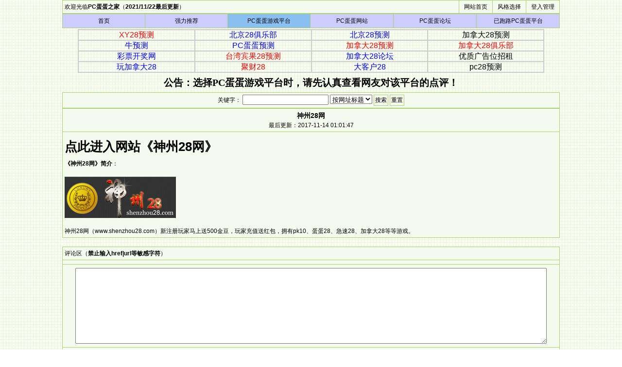

--- FILE ---
content_type: text/html
request_url: http://www.pcddjia.com/show.asp?id=26&index
body_size: 3645
content:

<!DOCTYPE HTML PUBLIC "-//W3C//DTD HTML 4.01 Transitional//EN" "http://www.w3.org/TR/html4/loose.dtd">
<html>
<head>
<meta http-equiv="Content-Type" content="text/html; charset=gb2312">
<title>神州28网_PC蛋蛋之家_PC蛋蛋评测网|PC蛋蛋点评网|PC蛋蛋论坛|PC蛋蛋网站导航大全</title>
<link rel="stylesheet" href="style.asp">
<script type="text/javascript" src="include/web.js"></script>
</head>
<body>
<div align=center>
<div align=center>
<div id="Menu1" onMouseOut="hideMenu();" style="position:absolute;z-index:2;visibility:hidden;">
<table id="submenu" cellspacing=1 cellpadding=3>
	<tr>
		<td align=left nowrap class="t">
			<a href='skin.asp?id=1'>青青河草</a><br>
			<a href='skin.asp?id=2'>黑色魔力</a><br>
			<a href='skin.asp?id=3'>水晶紫色</a><br>
			<a href='skin.asp?id=4'>蓝色庄重</a><br>
			<a href='skin.asp?id=5'>橘子红了</a><br>
			<a href='skin.asp?id=6'>心情灰色</a><br>
			<a href='skin.asp?id=7'>黑白素色</a>
		</td>
	</tr>
</table>
</div>
<table align="center" cellspacing="1" class="b">
  <tr>
  	
	<td align="left" class="t">欢迎光临<b>PC蛋蛋之家</b>（<b>2021/11/22最后更新</b>）</td>
	<td width="60" align="center" class="t"><a href="/">网站首页</a></td>
	<td width="60" align="center" class="t"><a onMouseOver="showMenu();" href="#">风格选择</a></td>
	<td width="60" align="center" class="t"><a href="login.asp">登入管理</a></td>
	
  </tr>
</table>
<table border="0" align="center" cellspacing="1" class="b" style="table-layout:fixed;">
<tr><td class=classname2><a href='index.asp'>首页</a></td><td class=classname2><a href='list.asp?fenleiid=1'>强力推荐</a></td><td class=classname1><a href='list.asp?fenleiid=2'>PC蛋蛋游戏平台</a></td><td class=classname2><a href='list.asp?fenleiid=3'>PC蛋蛋网站</a></td><td class=classname2><a href='list.asp?fenleiid=4'>PC蛋蛋论坛</a></td><td class=classname2><a href='list.asp?fenleiid=5'>已跑路PC蛋蛋平台</a></td></tr>
</table>
<script src=/cache/js/960.js></script><div align=center style='font-size:20px;FONT-FAMILY: 楷体_GB2312;line-height: 200%;Font-Weight:bold;'><a href='' target=_blank><b>公告：</b>选择PC蛋蛋游戏平台时，请先认真查看网友对该平台的点评！</a></div>
</div>
<table border="0" align="center" cellspacing="1" class="b">
<tr>
<td class="t" align="center">
<form name="search" action="search.asp" method="get">关键字：
<input type="text" name="keyword" value="">
<select name="typ">
<option value="title">按网址标题</option>
<option value="body">按网址说明</option>
</select>
<input type="submit" class="btn" value="搜索">
<input type="reset" class="btn" value="重置">
</td>
</tr>
</form>
</table>
<table border="0" align="center" cellspacing="1" class="b">
<tr><td valign="top" align=center class="t">
<h1>神州28网</h1>最后更新：2017-11-14 01:01:47
</td></tr>
<tr>
<td class="t" height=200>
<a target=_blank href=http://www.pcddjia.com/zc.html><span class=dati>点此进入网站《神州28网》</span></a>
<div align=left><b>《神州28网》简介</b>：<br><br><a href=http://www.pcddjia.com/upload/2017111410116.png target=_blank><IMG SRC=http://www.pcddjia.com/upload/2017111410116.png border=0 alt=按此在新窗口浏览图片 onload="javascript:if(this.width>screen.width-333)this.width=screen.width-333" galleryImg=no></a><br>
<br>神州28网（www.shenzhou28.com）新注册玩家马上送500金豆，玩家充值送红包，拥有pk10、蛋蛋28、急速28、加拿大28等等游戏。</div>

</td>
</tr>
</table>

<body onload="createCode()">
<script language="javascript">
	var code ; //在全局 定义验证码
function createCode(){ 
	code = "";
	var codeLength = 4;//验证码的长度
	var checkCode = document.getElementById("checkCode");
	var selectChar = new Array(0,1,2,3,4,5,6,7,8,9,'A','B','C','D','E','F','G','H','I','J','K','L','M','N','O','P','Q','R','S','T','U','V','W','X','Y','Z','a','b','c','d','e','f','g','h','i','j','k','l','m','n','o','p','q','r','s','t','u','v','w','x','y','z');//所有候选组成验证码的字符，当然也可以用中文的
	for(var i=0;i<codeLength;i++)
	{       
	var charIndex = Math.floor(Math.random()*10);
	code +=selectChar[charIndex];       
	}
	if(checkCode)
	{
	checkCode.className="code";
	checkCode.value = code;
	}
}
function validate(){
	var inputCode = document.getElementById("input1").value;
	if(inputCode.length <=0)
	{
	alert("请输入验证码！");
	createCode();//刷新验证码
	reply.input1.value = "";
	reply.input1.focus();
	return false;
	}
	else if(inputCode != code )
	{
	alert("验证码输入错误！");
	createCode();//刷新验证码
	reply.input1.value = "";
	reply.input1.focus();
	return false;
	}
}
function chk(){
	var fr1=document.all.reply;
	for(var i=0;i<fr1.length;i++)
	{
		if(fr1[i].value==""){
			alert("评论内容不能为空，请填写完整!");
			fr1[i].focus();
			return false;
		}
	}
}
function checking1(){
	if(validate()==false)
	return false;
	else if(chk()==false)
	return false;
	else {javascript:document.reply.submit();}
}
function checking2(){
	if(chk()==false)
	return false;
	else {javascript:document.reply.submit();}
}
</script>
<script language="javascript">
<!--
var maxl=200//总长
document.onkeydown=function(){
   var s=document.getElementById("body").value.length +1;
   if(s>maxl)document.getElementById("body").value=document.getElementById("body").value.substr(0,maxl-1)
   else document.getElementById("a").innerHTML="已输入字符："+s+"（最多"+maxl+"）"
}
//-->
</script>
<br>
<table border="0" align="center" cellspacing="1" class="b" style="table-wrap:fixed;table-layout:fixed;">
	<tr>
        <td valign="top" align=left class="t">评论区（<b>禁止输入href|url等敏感字符</b>）<NOSCRIPT><font color=red>（禁止JavaScript脚本时无法评论，要评论请开启浏览器脚本）</font></NOSCRIPT></td>
	</tr>
	<tr>
        <td valign="top" align=left class="t">
	</td>
	</tr>
	<tr align="center"><form action="reply_chk.asp" method="post" id="reply" name="reply" onsubmit="if(validate()==false) return false;else if(chk()==false) return false;else return true;">
	<td height="162" class="t" style="text-algin:left;"><textarea name="body" id="body" style="overflow-y:auto;overflow-x:hidden;height:150px;width:95%;"></textarea></td>
	</tr>
	<tr align="center">
		<td class="t"><input name="id" type="hidden" id="id" value='26'>
		<table width=100%><tr>
		<td width=30% align=center>用户名：<input maxlength=10 name="name" type="text" size="10" id="name" value="匿名"></td>
		<td width=40% align=center>
	验证码：<input type=text name=input1 id=input1 size=6><input type=button onclick=createCode() id=checkCode size=6 style='width:80px;'>（<a onClick='javascript:createCode()'>点击更换</a>）
</td>
		<td width=30% align=left>字符数：<span id="a">已输入字符：0（最多200）</span></td></tr></table>
	<input name=Submit onClick='javascript:checking1()' type=button class=btn value=回复>
		&nbsp;&nbsp;
		<input name="Submit" type="reset" class="btn" value="取消"></td>
	</tr></form>
</table>

<br>
<table border="0" align="center" cellspacing="1" class="b">
<tr>
<td class="t" align="center">
<form name="search" action="search.asp" method="get">关键字：
<input type="text" name="keyword" value="">
<select name="typ">
<option value="title">按网址标题</option>
<option value="body">按网址说明</option>
</select>
<input type="submit" class="btn" value="搜索">
<input type="reset" class="btn" value="重置">
</td>
</tr>
</form>
</table>
<div align=center><br>
<table border="0" align="center" cellspacing="1" class="b">
  <tr>
    <td colspan="6" align="center" class="t">Copyright &#169; 2017-2021 <a href=http://www.pcddjia.com/>PC蛋蛋之家</a> All Rights Reserved&nbsp;|&nbsp;联系站长：<a target="_blank" href="http://www.pcddjia.com/qq.html"><b>广告合作</b></a>&nbsp;|&nbsp;Powered by &trade;<a target="_blank" title="PC蛋蛋之家做最简洁的pc蛋蛋网站评测网" href="http://www.pcddjia.com/">pcddjia.com</a><br></td>
  </tr>
</table>
<script>
var _hmt = _hmt || [];
(function() {
  var hm = document.createElement("script");
  hm.src = "https://hm.baidu.com/hm.js?b37f68e4e7a882f4e3f227aaee26be06";
  var s = document.getElementsByTagName("script")[0]; 
  s.parentNode.insertBefore(hm, s);
})();
</script>
<script>
(function(){
    var bp = document.createElement('script');
    var curProtocol = window.location.protocol.split(':')[0];
    if (curProtocol === 'https') {
        bp.src = 'https://zz.bdstatic.com/linksubmit/push.js';        
    }
    else {
        bp.src = 'http://push.zhanzhang.baidu.com/push.js';
    }
    var s = document.getElementsByTagName("script")[0];
    s.parentNode.insertBefore(bp, s);
})();
</script>
<script>(function(){
var src = (document.location.protocol == "http:") ? "http://js.passport.qihucdn.com/11.0.1.js?72d73f00f69e19c2cad53e94db35fcb1":"https://jspassport.ssl.qhimg.com/11.0.1.js?72d73f00f69e19c2cad53e94db35fcb1";
document.write('<script src="' + src + '" id="sozz"><\/script>');
})();
</script>
</div>
</div>

</div>
</body>
</html>

--- FILE ---
content_type: text/css
request_url: http://www.pcddjia.com/style.asp
body_size: 757
content:

body
{
	margin: 0px;
	font-size:12px;
	line-height: 150%;
	color:#000000;
	font-family:Verdana, Arial, Helvetica, sans-serif;
	background-color:#FFFFFF;
	background-image:url(images/skin/1/bg.gif);
}
h1
{
	font-size:14px;
	line-height: 150%;
	margin: 0px auto;
}
.dati	{font-size:26px;line-height: 200%;Font-Weight:bold;}
a{
	text-decoration:none;
	color:#000000;
}
A:hover {background-color:#FFFF00;color:#000000;}
.txt
{
	font-size:12px;
	font-family:Verdana, Arial, Helvetica, sans-serif;
	border:1px solid #121212;
}
.btn{
	color:#000000;
	font-size:12px;
	font-family:Verdana, Arial, Helvetica, sans-serif;
	border:1px solid #A9D46D;
	padding:2px;
	background-color:#F4FAED;
}
.b{
	width:80%;
	background-color:#A9D46D;
	table-wrap:fixed;
}
.t{
	background-color:#F4FAED;
	padding:4px;
}
.t1{
	background-color:#F4FAED;
	padding:4px;
	overflow:hidden;
	white-space:nowrap;
}
.r{
	width:80%;
	border:1px solid #A9D46D;
	padding:4px;
	margin:4px 10px 4px 10px;
}
.top
{
	background-color:#FFFFFF;
	background-image:url(images/skin/1/topbg.gif);
	heigth:25px;
}
.titleLine{
	color:#A9D46D;
}
#submenu
{
	background-color: #A9D46D;
}
.foot
{
	background-color:#FFFFFF;
	background-image:url(images/skin/1/bg.gif);
}

.classname1 { /*全部主题*/
	PADDING-TOP: 5px; 
	PADDING-BOTTOM: 5px; 
	MARGIN: 0px; 
	COLOR: #ffffff; 
	BACKGROUND-COLOR: #8ABFF1;
	TEXT-ALIGN: center;
}

.classname2 { /*全部主题*/
	PADDING-TOP: 5px; 
	PADDING-BOTTOM: 5px; 
	MARGIN: 0px; 
	COLOR: #ffffff; 
	BACKGROUND-COLOR: #CCCCFF;
	TEXT-ALIGN: center;
}


--- FILE ---
content_type: application/x-javascript
request_url: http://www.pcddjia.com/include/web.js
body_size: 1020
content:
var offx=2;//设置菜单的x偏移量
function hideMenu()
{
	 var mX;
	 var mY;
	if (Menu1.style.visibility== "visible")
	{
		mX = window.event.clientX + document.body.scrollLeft;//鼠标位置水平方向与x=0的距离
		mY = window.event.clientY + document.body.scrollTop;//鼠标垂直水平方向与y=0的距离
		var ms=Menu1.style;
		if ((mX<=ms.posLeft + offx) || (mX>=ms.posLeft+Menu1.offsetWidth) || (mY<=ms.posTop) || (mY>=ms.posTop+Menu1.offsetHeight))
		{
			Menu1.style.visibility = "hidden";
		}
	}
}
function showMenu()
{
	var src=window.event.srcElement;
	var l=0,t=0,h=src.offsetHeight;
	while(src){
		l+=src.offsetLeft;
		t+=src.offsetTop;
		src=src.offsetParent;
	}
	Menu1.style.left=l + offx;
	Menu1.style.top=t + h;
	Menu1.style.visibility="visible";
	makeShadow(submenu,"#999999",3);
}
function makeShadow(se,color,size)//se表示要阴影效果的DIV color是指颜色 size是表示大小
{
	var i;
	for(i=size;i>0;i--){
		var shadowDiv=document.createElement("div");
		var ss=shadowDiv.style
		ss.position="absolute";
		ss.left=(se.style.posLeft + i) + "px";
		ss.top=(se.style.posTop + i) + "px";
		ss.width=se.offsetWidth + "px";
		ss.height=se.offsetHeight + "px";
		ss.zIndex=se.style.zIndex - i;
		ss.backgroundColor=color;
		var opacity=1-i/(i+1);
		ss.filter="alpha(opacity=" + parseInt(100*opacity) + ")";
		se.insertAdjacentElement("afterEnd",shadowDiv);
	}
}
function vfrsdisplay(id){
var s = document.getElementById(id).style;
s.display=(s.display=='none')?'':'none';
}

--- FILE ---
content_type: application/x-javascript
request_url: http://www.pcddjia.com/cache/js/960.js
body_size: 820
content:
//document.writeln("<p align=\"center\"><a href=\"/cache/link/lf.html\" rel=\"nofollow\" target=\"_blank\"><img src=\"/cache/images/lf28.jpg\" height=\"100px\" width=\"930px\" style=\"margin-top:2px; margin-bottom:0px;\"/></a></p>");
document.writeln('<table width=\"960\" border=\"1\" cellpadding=\"1\" cellspacing=\"0\" bordercolor=\"#CCCCCC\" style=\"font-size:16px; margin-top:2px;\">');
document.writeln('<tr align=\"center\">');
document.writeln('<td width=\"25%\"><a href=\"http://www.xy28.org/\" target=\"_blank\" style=\"color:red;\">XY28预测</a></td>');
document.writeln('<td width=\"25%\"><a href=\"http://www.bj28.net/\" target=\"_blank\" style=\"color:blue;\">北京28俱乐部</a></td>');
document.writeln('<td width=\"25%\"><a href=\"http://www.bj28.net/yuce/\" target=\"_blank\" style=\"color:blue;\">北京28预测</a></td>');
document.writeln('<td width=\"25%\"><a href=\"http://www.canada28.org/yuce/\" target=\"_blank\">加拿大28预测</a></td>');
document.writeln('</tr>');
document.writeln('<tr align=\"center\">');
document.writeln('<td width=\"25%\"><a href=\"http://www.niuyuce.com/\" target=\"_blank\" style=\"color:blue;\">牛预测</a></td>');
document.writeln('<td width=\"25%\"><a href=\"http://www.loveyuce.com/\" target=\"_blank\" style=\"color:blue;\">PC蛋蛋预测</a></td>');
document.writeln('<td width=\"25%\"><a href=\"http://www.loveyuce.com/jnd.php\" target=\"_blank\" style=\"color:red;\">加拿大28预测</a></td>');
document.writeln('<td width=\"25%\"><a href=\"http://www.canada28.org/\" target=\"_blank\" style=\"color:red;\">加拿大28俱乐部</a></td>');
//document.writeln('<td width=\"25%\"><a href=\"/js/ad/qq.html\" target=\"_blank\">优质广告位招租</a></td>');
document.writeln('</tr>');
document.writeln('<tr align=\"center\">');
document.writeln('<td width=\"25%\"><a href=\"http://www.33229988.com/\" target=\"_blank\" style=\"color:blue;\">彩票开奖网</a></td>');
document.writeln('<td width=\"25%\"><a href=\"https://dake28.com/\" target=\"_blank\" style=\"color:red;\">台湾宾果28预测</a></td>');
document.writeln('<td width=\"25%\"><a href=\"https://www.jnd28lt.com/\" target=\"_blank\" style=\"color:blue;\">加拿大28论坛</a></td>');
document.writeln('<td width=\"25%\"><a href=\"/qq.html\" target=\"_blank\">优质广告位招租</a></td>');
document.writeln('</tr>');
document.writeln('<tr align=\"center\">');
document.writeln('<td width=\"25%\"><a href=\"https://www.wanjnd28.com/\" target=\"_blank\" style=\"color:blue;\">玩加拿大28</a></td>');
document.writeln('<td width=\"25%\"><a href=\"https://www.jucai28.com/\" target=\"_blank\" style=\"color:red;\">聚财28</a></td>');
document.writeln('<td width=\"25%\"><a href=\"https://www.dakehu28.com/\" target=\"_blank\" style=\"color:blue;\">大客户28</a></td>');
document.writeln('<td width=\"25%\"><a href=\"http://www.wanpc28.com/\" target=\"_blank\">pc28预测</a></td>');
document.writeln('</tr>');
document.writeln('</table>');